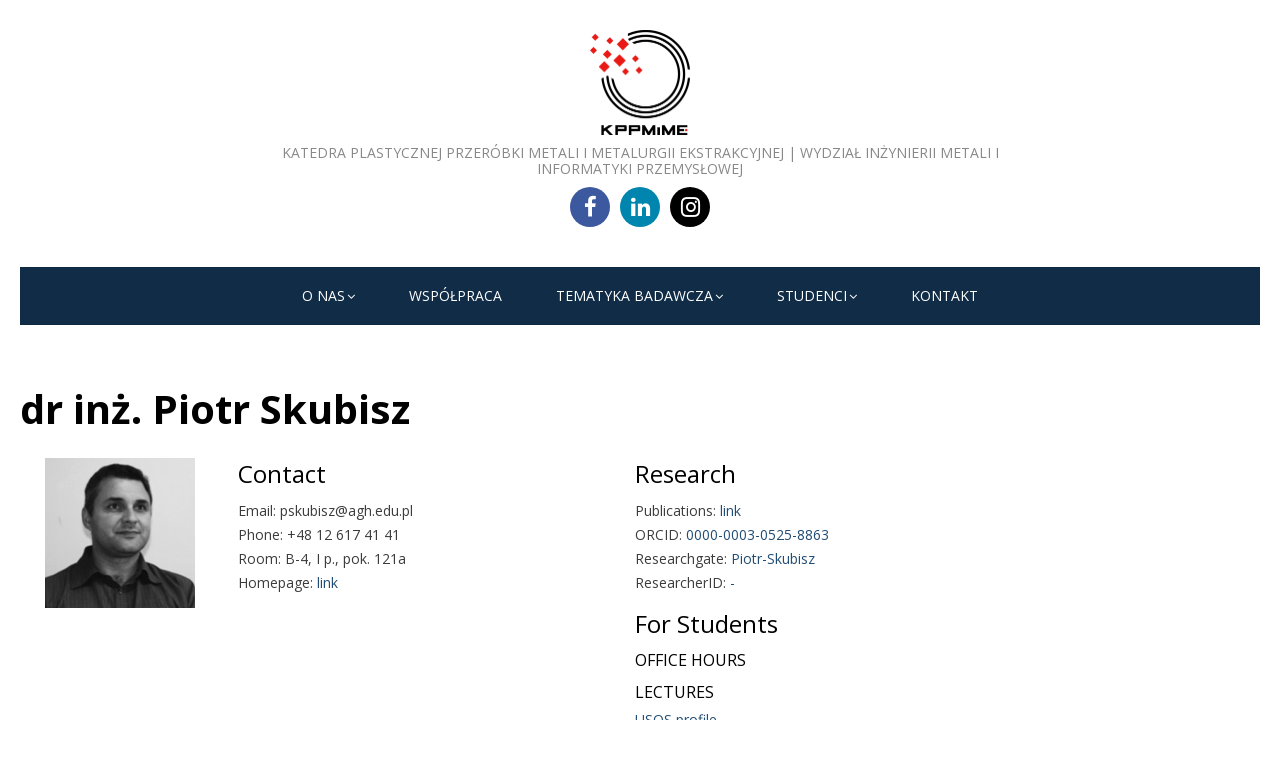

--- FILE ---
content_type: text/html; charset=UTF-8
request_url: https://www.plastmet.agh.edu.pl/staff-members/skubisz/
body_size: 8772
content:

<!-- This file should primarily consist of HTML with a little bit of PHP. -->

<!-- This file should primarily consist of HTML with a little bit of PHP. -->

<!DOCTYPE html>
<html lang="pl-PL">
<head>
    <meta charset="UTF-8">
    <meta name="viewport" content="width=device-width, initial-scale=1.0, maximum-scale=1.0, user-scalable=no"/>
    <link rel="profile" href="http://gmpg.org/xfn/11">
        <title>Piotr Skubisz &#8211; Katedra Plastycznej Przeróbki Metali i Metalurgii Ekstrakcyjnej</title>
<meta name='robots' content='noindex, nofollow' />
<link rel='dns-prefetch' href='//cdn.jsdelivr.net' />
<link rel='dns-prefetch' href='//fonts.googleapis.com' />
<link rel="alternate" type="application/rss+xml" title="Katedra Plastycznej Przeróbki Metali i Metalurgii Ekstrakcyjnej &raquo; Kanał z wpisami" href="https://www.plastmet.agh.edu.pl/feed/" />
<link rel="alternate" type="application/rss+xml" title="Katedra Plastycznej Przeróbki Metali i Metalurgii Ekstrakcyjnej &raquo; Kanał z komentarzami" href="https://www.plastmet.agh.edu.pl/comments/feed/" />
<link rel="alternate" title="oEmbed (JSON)" type="application/json+oembed" href="https://www.plastmet.agh.edu.pl/wp-json/oembed/1.0/embed?url=https%3A%2F%2Fwww.plastmet.agh.edu.pl%2Fstaff-members%2Fskubisz%2F" />
<link rel="alternate" title="oEmbed (XML)" type="text/xml+oembed" href="https://www.plastmet.agh.edu.pl/wp-json/oembed/1.0/embed?url=https%3A%2F%2Fwww.plastmet.agh.edu.pl%2Fstaff-members%2Fskubisz%2F&#038;format=xml" />
<style id='wp-img-auto-sizes-contain-inline-css' type='text/css'>
img:is([sizes=auto i],[sizes^="auto," i]){contain-intrinsic-size:3000px 1500px}
/*# sourceURL=wp-img-auto-sizes-contain-inline-css */
</style>
<style id='wp-emoji-styles-inline-css' type='text/css'>

	img.wp-smiley, img.emoji {
		display: inline !important;
		border: none !important;
		box-shadow: none !important;
		height: 1em !important;
		width: 1em !important;
		margin: 0 0.07em !important;
		vertical-align: -0.1em !important;
		background: none !important;
		padding: 0 !important;
	}
/*# sourceURL=wp-emoji-styles-inline-css */
</style>
<style id='wp-block-library-inline-css' type='text/css'>
:root{--wp-block-synced-color:#7a00df;--wp-block-synced-color--rgb:122,0,223;--wp-bound-block-color:var(--wp-block-synced-color);--wp-editor-canvas-background:#ddd;--wp-admin-theme-color:#007cba;--wp-admin-theme-color--rgb:0,124,186;--wp-admin-theme-color-darker-10:#006ba1;--wp-admin-theme-color-darker-10--rgb:0,107,160.5;--wp-admin-theme-color-darker-20:#005a87;--wp-admin-theme-color-darker-20--rgb:0,90,135;--wp-admin-border-width-focus:2px}@media (min-resolution:192dpi){:root{--wp-admin-border-width-focus:1.5px}}.wp-element-button{cursor:pointer}:root .has-very-light-gray-background-color{background-color:#eee}:root .has-very-dark-gray-background-color{background-color:#313131}:root .has-very-light-gray-color{color:#eee}:root .has-very-dark-gray-color{color:#313131}:root .has-vivid-green-cyan-to-vivid-cyan-blue-gradient-background{background:linear-gradient(135deg,#00d084,#0693e3)}:root .has-purple-crush-gradient-background{background:linear-gradient(135deg,#34e2e4,#4721fb 50%,#ab1dfe)}:root .has-hazy-dawn-gradient-background{background:linear-gradient(135deg,#faaca8,#dad0ec)}:root .has-subdued-olive-gradient-background{background:linear-gradient(135deg,#fafae1,#67a671)}:root .has-atomic-cream-gradient-background{background:linear-gradient(135deg,#fdd79a,#004a59)}:root .has-nightshade-gradient-background{background:linear-gradient(135deg,#330968,#31cdcf)}:root .has-midnight-gradient-background{background:linear-gradient(135deg,#020381,#2874fc)}:root{--wp--preset--font-size--normal:16px;--wp--preset--font-size--huge:42px}.has-regular-font-size{font-size:1em}.has-larger-font-size{font-size:2.625em}.has-normal-font-size{font-size:var(--wp--preset--font-size--normal)}.has-huge-font-size{font-size:var(--wp--preset--font-size--huge)}.has-text-align-center{text-align:center}.has-text-align-left{text-align:left}.has-text-align-right{text-align:right}.has-fit-text{white-space:nowrap!important}#end-resizable-editor-section{display:none}.aligncenter{clear:both}.items-justified-left{justify-content:flex-start}.items-justified-center{justify-content:center}.items-justified-right{justify-content:flex-end}.items-justified-space-between{justify-content:space-between}.screen-reader-text{border:0;clip-path:inset(50%);height:1px;margin:-1px;overflow:hidden;padding:0;position:absolute;width:1px;word-wrap:normal!important}.screen-reader-text:focus{background-color:#ddd;clip-path:none;color:#444;display:block;font-size:1em;height:auto;left:5px;line-height:normal;padding:15px 23px 14px;text-decoration:none;top:5px;width:auto;z-index:100000}html :where(.has-border-color){border-style:solid}html :where([style*=border-top-color]){border-top-style:solid}html :where([style*=border-right-color]){border-right-style:solid}html :where([style*=border-bottom-color]){border-bottom-style:solid}html :where([style*=border-left-color]){border-left-style:solid}html :where([style*=border-width]){border-style:solid}html :where([style*=border-top-width]){border-top-style:solid}html :where([style*=border-right-width]){border-right-style:solid}html :where([style*=border-bottom-width]){border-bottom-style:solid}html :where([style*=border-left-width]){border-left-style:solid}html :where(img[class*=wp-image-]){height:auto;max-width:100%}:where(figure){margin:0 0 1em}html :where(.is-position-sticky){--wp-admin--admin-bar--position-offset:var(--wp-admin--admin-bar--height,0px)}@media screen and (max-width:600px){html :where(.is-position-sticky){--wp-admin--admin-bar--position-offset:0px}}

/*# sourceURL=wp-block-library-inline-css */
</style><style id='global-styles-inline-css' type='text/css'>
:root{--wp--preset--aspect-ratio--square: 1;--wp--preset--aspect-ratio--4-3: 4/3;--wp--preset--aspect-ratio--3-4: 3/4;--wp--preset--aspect-ratio--3-2: 3/2;--wp--preset--aspect-ratio--2-3: 2/3;--wp--preset--aspect-ratio--16-9: 16/9;--wp--preset--aspect-ratio--9-16: 9/16;--wp--preset--color--black: #000000;--wp--preset--color--cyan-bluish-gray: #abb8c3;--wp--preset--color--white: #ffffff;--wp--preset--color--pale-pink: #f78da7;--wp--preset--color--vivid-red: #cf2e2e;--wp--preset--color--luminous-vivid-orange: #ff6900;--wp--preset--color--luminous-vivid-amber: #fcb900;--wp--preset--color--light-green-cyan: #7bdcb5;--wp--preset--color--vivid-green-cyan: #00d084;--wp--preset--color--pale-cyan-blue: #8ed1fc;--wp--preset--color--vivid-cyan-blue: #0693e3;--wp--preset--color--vivid-purple: #9b51e0;--wp--preset--gradient--vivid-cyan-blue-to-vivid-purple: linear-gradient(135deg,rgb(6,147,227) 0%,rgb(155,81,224) 100%);--wp--preset--gradient--light-green-cyan-to-vivid-green-cyan: linear-gradient(135deg,rgb(122,220,180) 0%,rgb(0,208,130) 100%);--wp--preset--gradient--luminous-vivid-amber-to-luminous-vivid-orange: linear-gradient(135deg,rgb(252,185,0) 0%,rgb(255,105,0) 100%);--wp--preset--gradient--luminous-vivid-orange-to-vivid-red: linear-gradient(135deg,rgb(255,105,0) 0%,rgb(207,46,46) 100%);--wp--preset--gradient--very-light-gray-to-cyan-bluish-gray: linear-gradient(135deg,rgb(238,238,238) 0%,rgb(169,184,195) 100%);--wp--preset--gradient--cool-to-warm-spectrum: linear-gradient(135deg,rgb(74,234,220) 0%,rgb(151,120,209) 20%,rgb(207,42,186) 40%,rgb(238,44,130) 60%,rgb(251,105,98) 80%,rgb(254,248,76) 100%);--wp--preset--gradient--blush-light-purple: linear-gradient(135deg,rgb(255,206,236) 0%,rgb(152,150,240) 100%);--wp--preset--gradient--blush-bordeaux: linear-gradient(135deg,rgb(254,205,165) 0%,rgb(254,45,45) 50%,rgb(107,0,62) 100%);--wp--preset--gradient--luminous-dusk: linear-gradient(135deg,rgb(255,203,112) 0%,rgb(199,81,192) 50%,rgb(65,88,208) 100%);--wp--preset--gradient--pale-ocean: linear-gradient(135deg,rgb(255,245,203) 0%,rgb(182,227,212) 50%,rgb(51,167,181) 100%);--wp--preset--gradient--electric-grass: linear-gradient(135deg,rgb(202,248,128) 0%,rgb(113,206,126) 100%);--wp--preset--gradient--midnight: linear-gradient(135deg,rgb(2,3,129) 0%,rgb(40,116,252) 100%);--wp--preset--font-size--small: 13px;--wp--preset--font-size--medium: 20px;--wp--preset--font-size--large: 36px;--wp--preset--font-size--x-large: 42px;--wp--preset--spacing--20: 0.44rem;--wp--preset--spacing--30: 0.67rem;--wp--preset--spacing--40: 1rem;--wp--preset--spacing--50: 1.5rem;--wp--preset--spacing--60: 2.25rem;--wp--preset--spacing--70: 3.38rem;--wp--preset--spacing--80: 5.06rem;--wp--preset--shadow--natural: 6px 6px 9px rgba(0, 0, 0, 0.2);--wp--preset--shadow--deep: 12px 12px 50px rgba(0, 0, 0, 0.4);--wp--preset--shadow--sharp: 6px 6px 0px rgba(0, 0, 0, 0.2);--wp--preset--shadow--outlined: 6px 6px 0px -3px rgb(255, 255, 255), 6px 6px rgb(0, 0, 0);--wp--preset--shadow--crisp: 6px 6px 0px rgb(0, 0, 0);}:where(.is-layout-flex){gap: 0.5em;}:where(.is-layout-grid){gap: 0.5em;}body .is-layout-flex{display: flex;}.is-layout-flex{flex-wrap: wrap;align-items: center;}.is-layout-flex > :is(*, div){margin: 0;}body .is-layout-grid{display: grid;}.is-layout-grid > :is(*, div){margin: 0;}:where(.wp-block-columns.is-layout-flex){gap: 2em;}:where(.wp-block-columns.is-layout-grid){gap: 2em;}:where(.wp-block-post-template.is-layout-flex){gap: 1.25em;}:where(.wp-block-post-template.is-layout-grid){gap: 1.25em;}.has-black-color{color: var(--wp--preset--color--black) !important;}.has-cyan-bluish-gray-color{color: var(--wp--preset--color--cyan-bluish-gray) !important;}.has-white-color{color: var(--wp--preset--color--white) !important;}.has-pale-pink-color{color: var(--wp--preset--color--pale-pink) !important;}.has-vivid-red-color{color: var(--wp--preset--color--vivid-red) !important;}.has-luminous-vivid-orange-color{color: var(--wp--preset--color--luminous-vivid-orange) !important;}.has-luminous-vivid-amber-color{color: var(--wp--preset--color--luminous-vivid-amber) !important;}.has-light-green-cyan-color{color: var(--wp--preset--color--light-green-cyan) !important;}.has-vivid-green-cyan-color{color: var(--wp--preset--color--vivid-green-cyan) !important;}.has-pale-cyan-blue-color{color: var(--wp--preset--color--pale-cyan-blue) !important;}.has-vivid-cyan-blue-color{color: var(--wp--preset--color--vivid-cyan-blue) !important;}.has-vivid-purple-color{color: var(--wp--preset--color--vivid-purple) !important;}.has-black-background-color{background-color: var(--wp--preset--color--black) !important;}.has-cyan-bluish-gray-background-color{background-color: var(--wp--preset--color--cyan-bluish-gray) !important;}.has-white-background-color{background-color: var(--wp--preset--color--white) !important;}.has-pale-pink-background-color{background-color: var(--wp--preset--color--pale-pink) !important;}.has-vivid-red-background-color{background-color: var(--wp--preset--color--vivid-red) !important;}.has-luminous-vivid-orange-background-color{background-color: var(--wp--preset--color--luminous-vivid-orange) !important;}.has-luminous-vivid-amber-background-color{background-color: var(--wp--preset--color--luminous-vivid-amber) !important;}.has-light-green-cyan-background-color{background-color: var(--wp--preset--color--light-green-cyan) !important;}.has-vivid-green-cyan-background-color{background-color: var(--wp--preset--color--vivid-green-cyan) !important;}.has-pale-cyan-blue-background-color{background-color: var(--wp--preset--color--pale-cyan-blue) !important;}.has-vivid-cyan-blue-background-color{background-color: var(--wp--preset--color--vivid-cyan-blue) !important;}.has-vivid-purple-background-color{background-color: var(--wp--preset--color--vivid-purple) !important;}.has-black-border-color{border-color: var(--wp--preset--color--black) !important;}.has-cyan-bluish-gray-border-color{border-color: var(--wp--preset--color--cyan-bluish-gray) !important;}.has-white-border-color{border-color: var(--wp--preset--color--white) !important;}.has-pale-pink-border-color{border-color: var(--wp--preset--color--pale-pink) !important;}.has-vivid-red-border-color{border-color: var(--wp--preset--color--vivid-red) !important;}.has-luminous-vivid-orange-border-color{border-color: var(--wp--preset--color--luminous-vivid-orange) !important;}.has-luminous-vivid-amber-border-color{border-color: var(--wp--preset--color--luminous-vivid-amber) !important;}.has-light-green-cyan-border-color{border-color: var(--wp--preset--color--light-green-cyan) !important;}.has-vivid-green-cyan-border-color{border-color: var(--wp--preset--color--vivid-green-cyan) !important;}.has-pale-cyan-blue-border-color{border-color: var(--wp--preset--color--pale-cyan-blue) !important;}.has-vivid-cyan-blue-border-color{border-color: var(--wp--preset--color--vivid-cyan-blue) !important;}.has-vivid-purple-border-color{border-color: var(--wp--preset--color--vivid-purple) !important;}.has-vivid-cyan-blue-to-vivid-purple-gradient-background{background: var(--wp--preset--gradient--vivid-cyan-blue-to-vivid-purple) !important;}.has-light-green-cyan-to-vivid-green-cyan-gradient-background{background: var(--wp--preset--gradient--light-green-cyan-to-vivid-green-cyan) !important;}.has-luminous-vivid-amber-to-luminous-vivid-orange-gradient-background{background: var(--wp--preset--gradient--luminous-vivid-amber-to-luminous-vivid-orange) !important;}.has-luminous-vivid-orange-to-vivid-red-gradient-background{background: var(--wp--preset--gradient--luminous-vivid-orange-to-vivid-red) !important;}.has-very-light-gray-to-cyan-bluish-gray-gradient-background{background: var(--wp--preset--gradient--very-light-gray-to-cyan-bluish-gray) !important;}.has-cool-to-warm-spectrum-gradient-background{background: var(--wp--preset--gradient--cool-to-warm-spectrum) !important;}.has-blush-light-purple-gradient-background{background: var(--wp--preset--gradient--blush-light-purple) !important;}.has-blush-bordeaux-gradient-background{background: var(--wp--preset--gradient--blush-bordeaux) !important;}.has-luminous-dusk-gradient-background{background: var(--wp--preset--gradient--luminous-dusk) !important;}.has-pale-ocean-gradient-background{background: var(--wp--preset--gradient--pale-ocean) !important;}.has-electric-grass-gradient-background{background: var(--wp--preset--gradient--electric-grass) !important;}.has-midnight-gradient-background{background: var(--wp--preset--gradient--midnight) !important;}.has-small-font-size{font-size: var(--wp--preset--font-size--small) !important;}.has-medium-font-size{font-size: var(--wp--preset--font-size--medium) !important;}.has-large-font-size{font-size: var(--wp--preset--font-size--large) !important;}.has-x-large-font-size{font-size: var(--wp--preset--font-size--x-large) !important;}
/*# sourceURL=global-styles-inline-css */
</style>

<style id='classic-theme-styles-inline-css' type='text/css'>
/*! This file is auto-generated */
.wp-block-button__link{color:#fff;background-color:#32373c;border-radius:9999px;box-shadow:none;text-decoration:none;padding:calc(.667em + 2px) calc(1.333em + 2px);font-size:1.125em}.wp-block-file__button{background:#32373c;color:#fff;text-decoration:none}
/*# sourceURL=/wp-includes/css/classic-themes.min.css */
</style>
<link rel='stylesheet' id='simple-staff-list-css' href='https://www.plastmet.agh.edu.pl/wp-content/plugins/simple-staff-list/public/css/simple-staff-list-public.css?ver=1.17' type='text/css' media='all' />
<link rel='stylesheet' id='jquery-ui-min-css' href='https://www.plastmet.agh.edu.pl/wp-content/plugins/simple-staff-list/public/css/jquery-ui.min.css?ver=1.17' type='text/css' media='all' />
<link rel='stylesheet' id='bootstrap-css' href='https://cdn.jsdelivr.net/npm/bootstrap@5.0.2/dist/css/bootstrap.min.css?ver=6.9' type='text/css' media='all' />
<link rel='stylesheet' id='miteri-fonts-css' href='//fonts.googleapis.com/css?family=Open+Sans%3A400%2C700%2C300%2C400italic%2C700italic%7COpen+Sans%3A400%2C700&#038;subset=latin%2Clatin-ext' type='text/css' media='all' />
<link rel='stylesheet' id='font-awesome-css' href='https://www.plastmet.agh.edu.pl/wp-content/themes/miteri/assets/lib/font-awesome/css/font-awesome.css?ver=4.7' type='text/css' media='all' />
<link rel='stylesheet' id='owl-carousel-css' href='https://www.plastmet.agh.edu.pl/wp-content/themes/miteri/assets/css/vendor/owl.carousel.min.css?ver=4.7' type='text/css' media='all' />
<link rel='stylesheet' id='miteri-default-style-css' href='https://www.plastmet.agh.edu.pl/wp-content/themes/miteri/assets/css/miteri.css?ver=1.0.0' type='text/css' media='all' />
<link rel='stylesheet' id='miteri-style-css' href='https://www.plastmet.agh.edu.pl/wp-content/themes/miteri/style.css?ver=1.0.0' type='text/css' media='all' />
<style id='miteri-style-inline-css' type='text/css'>

        @media screen and (max-width: 599px) {
        .site-logo .custom-logo {max-width: 50px;}
        }
        @media screen and (min-width: 600px) {
        .site-logo .custom-logo {max-width: 100px;}
        }.header-image {padding-top: 20px;padding-bottom: 20px;}
        .header-image:before {opacity: 0.40;}
        .site-header {background-color: #ffffff;}.site-footer .widget-area {background-color: #1b2126;}
/*# sourceURL=miteri-style-inline-css */
</style>
<script type="text/javascript" id="jquery-core-js-extra">
/* <![CDATA[ */
var miteri_global_object = {"ajax_url":"https://www.plastmet.agh.edu.pl/wp-admin/admin-ajax.php"};
//# sourceURL=jquery-core-js-extra
/* ]]> */
</script>
<script type="text/javascript" src="https://www.plastmet.agh.edu.pl/wp-includes/js/jquery/jquery.min.js?ver=3.7.1" id="jquery-core-js"></script>
<script type="text/javascript" src="https://www.plastmet.agh.edu.pl/wp-includes/js/jquery/jquery-migrate.min.js?ver=3.4.1" id="jquery-migrate-js"></script>
<script type="text/javascript" src="https://www.plastmet.agh.edu.pl/wp-content/plugins/simple-staff-list/public/js/simple-staff-list-public.js?ver=1.17" id="simple-staff-list-js"></script>
<script type="text/javascript" src="https://www.plastmet.agh.edu.pl/wp-content/plugins/simple-staff-list/public/js/jquery-ui.min.js?ver=1.17" id="jquery-ui-js"></script>
<script type="text/javascript" src="https://cdn.jsdelivr.net/npm/bootstrap@5.0.2/dist/js/bootstrap.bundle.min.js?ver=6.9" id="bootstrap-js"></script>
<link rel="https://api.w.org/" href="https://www.plastmet.agh.edu.pl/wp-json/" /><link rel="EditURI" type="application/rsd+xml" title="RSD" href="https://www.plastmet.agh.edu.pl/xmlrpc.php?rsd" />
<meta name="generator" content="WordPress 6.9" />
<link rel="canonical" href="https://www.plastmet.agh.edu.pl/staff-members/skubisz/" />
<link rel='shortlink' href='https://www.plastmet.agh.edu.pl/?p=457' />
<style type="text/css" id="custom-background-css">
body.custom-background { background-color: #ffffff; }
</style>
	<link rel="icon" href="https://www.plastmet.agh.edu.pl/wp-content/uploads/2025/05/cropped-LOGO-KPPMiME-kwadrat_tlo-32x32.png" sizes="32x32" />
<link rel="icon" href="https://www.plastmet.agh.edu.pl/wp-content/uploads/2025/05/cropped-LOGO-KPPMiME-kwadrat_tlo-192x192.png" sizes="192x192" />
<link rel="apple-touch-icon" href="https://www.plastmet.agh.edu.pl/wp-content/uploads/2025/05/cropped-LOGO-KPPMiME-kwadrat_tlo-180x180.png" />
<meta name="msapplication-TileImage" content="https://www.plastmet.agh.edu.pl/wp-content/uploads/2025/05/cropped-LOGO-KPPMiME-kwadrat_tlo-270x270.png" />
		<style type="text/css" id="wp-custom-css">
			.staff-member-listing {
	padding-top: 3%;
	border-bottom-color: black;
}		</style>
		</head>
<body class="wp-singular staff-member-template-default single single-staff-member postid-457 custom-background wp-custom-logo wp-theme-miteri header-layout1 fimg-classic has-no-sidebar skin_one">

<div id="page" class="site box-layout">
        <a class="skip-link screen-reader-text" href="#main">Skip to content</a>
        <header id="masthead" class="site-header  hide_search " role="banner">
        <div class="site-title-centered site-header-wrap header-layout1">
    <div class="site-branding  logo-exist">
    <div class="container">
        <div class=" center-brand">
                    <h1 class="site-title site-logo"><a href="https://www.plastmet.agh.edu.pl/" class="custom-logo-link" rel="home"><img width="400" height="421" src="https://www.plastmet.agh.edu.pl/wp-content/uploads/2025/05/cropped-LOGO-KPPMiME-kwadrat_kolor.png" class="custom-logo" alt="Katedra Plastycznej Przeróbki Metali i Metalurgii Ekstrakcyjnej" decoding="async" fetchpriority="high" /></a></h1>
                        <p class="site-description">Katedra Plastycznej Przeróbki Metali i Metalurgii Ekstrakcyjnej | Wydział Inżynierii Metali i Informatyki Przemysłowej</p>
                            </div>
        <div class="miteri-social-icons-wrapper"><span class="social-link"><a href="https://www.facebook.com/PPMiME.agh" target="_blank"><i class="fa fa-facebook" style="background-color:"></i></a></span><span class="social-link"><a href="https://www.linkedin.com/company/agh-ust-faculty-of-metals-engineering-and-industrial-computer-science/" target="_blank"><i class="fa fa-linkedin" style="background-color:"></i></a></span><span class="social-link"><a href="https://www.instagram.com/wimiip.agh" target="_blank"><i class="fa fa-instagram" style="background-color:#000000"></i></a></span></div><!-- .miteri-social-icons-wrapper -->        <div class="clear"></div>
    </div>
</div><!-- .site-branding --><div class="main-navbar sticky-nav  ">
    <div class="container">
        
	<nav id="site-navigation" class="main-navigation" role="navigation" aria-label="Main Menu">
		<ul id="main-menu" class="main-menu"><li id="menu-item-255" class="menu-item menu-item-type-post_type menu-item-object-page menu-item-has-children menu-item-255"><a href="https://www.plastmet.agh.edu.pl/kppm-3/o-nas/">O nas</a>
<ul class="sub-menu">
	<li id="menu-item-399" class="menu-item menu-item-type-post_type menu-item-object-page menu-item-399"><a href="https://www.plastmet.agh.edu.pl/sklad-osobowy/">Skład osobowy</a></li>
	<li id="menu-item-650" class="menu-item menu-item-type-post_type menu-item-object-page menu-item-650"><a href="https://www.plastmet.agh.edu.pl/kierownik/">Kierownik Katedry | Head of Department</a></li>
	<li id="menu-item-383" class="menu-item menu-item-type-post_type menu-item-object-page menu-item-383"><a href="https://www.plastmet.agh.edu.pl/z-kart-historii/">Z kart historii</a></li>
</ul>
</li>
<li id="menu-item-272" class="menu-item menu-item-type-post_type menu-item-object-page menu-item-272"><a href="https://www.plastmet.agh.edu.pl/kppm-3/wspolpraca/">Współpraca</a></li>
<li id="menu-item-433" class="menu-item menu-item-type-post_type menu-item-object-page menu-item-has-children menu-item-433"><a href="https://www.plastmet.agh.edu.pl/tematyka-badawcza/">Tematyka badawcza</a>
<ul class="sub-menu">
	<li id="menu-item-1198" class="menu-item menu-item-type-post_type menu-item-object-page menu-item-1198"><a href="https://www.plastmet.agh.edu.pl/oferta-badawcza-katedry/">Oferta badawcza</a></li>
	<li id="menu-item-1210" class="menu-item menu-item-type-post_type menu-item-object-page menu-item-1210"><a href="https://www.plastmet.agh.edu.pl/projekty/">Projekty</a></li>
	<li id="menu-item-564" class="menu-item menu-item-type-custom menu-item-object-custom menu-item-has-children menu-item-564"><a>Konferencje i seminaria</a>
	<ul class="sub-menu">
		<li id="menu-item-1768" class="menu-item menu-item-type-custom menu-item-object-custom menu-item-1768"><a href="https://inmet.agh.edu.pl/">Innowacje w przemyśle wyrobów metalowych</a></li>
		<li id="menu-item-1767" class="menu-item menu-item-type-custom menu-item-object-custom menu-item-1767"><a href="https://walcownictwo.agh.edu.pl/">WALCOWNICTWO 2025</a></li>
	</ul>
</li>
	<li id="menu-item-571" class="menu-item menu-item-type-post_type menu-item-object-page menu-item-571"><a href="https://www.plastmet.agh.edu.pl/rozprawy-doktorskie/">Rozprawy doktorskie</a></li>
	<li id="menu-item-572" class="menu-item menu-item-type-post_type menu-item-object-page menu-item-572"><a href="https://www.plastmet.agh.edu.pl/rozprawy-habilitacyjne/">Rozprawy habilitacyjne</a></li>
</ul>
</li>
<li id="menu-item-432" class="menu-item menu-item-type-post_type menu-item-object-page menu-item-has-children menu-item-432"><a href="https://www.plastmet.agh.edu.pl/studenci/">Studenci</a>
<ul class="sub-menu">
	<li id="menu-item-1850" class="menu-item menu-item-type-post_type menu-item-object-page menu-item-1850"><a href="https://www.plastmet.agh.edu.pl/konsultacje/">Konsultacje</a></li>
	<li id="menu-item-536" class="menu-item menu-item-type-custom menu-item-object-custom menu-item-536"><a href="https://www.metal.agh.edu.pl/page/studia/materialy-dla-studentow">Dokumenty</a></li>
	<li id="menu-item-534" class="menu-item menu-item-type-custom menu-item-object-custom menu-item-534"><a href="https://www.metal.agh.edu.pl/page/studia-stacjonarne-informacje-dla-dyplomantow-studia-inzynierskie/">Informacje dla dyplomantów</a></li>
	<li id="menu-item-556" class="menu-item menu-item-type-post_type menu-item-object-page menu-item-556"><a href="https://www.plastmet.agh.edu.pl/studia-podyplomowe/">Studia podyplomowe</a></li>
	<li id="menu-item-874" class="menu-item menu-item-type-post_type menu-item-object-page menu-item-874"><a href="https://www.plastmet.agh.edu.pl/cad-cam-camd-cae/">Systemy CAD CAM CAMD CAE</a></li>
	<li id="menu-item-532" class="menu-item menu-item-type-custom menu-item-object-custom menu-item-532"><a href="https://www.facebook.com/aghhefajstos">KN Hefajstos</a></li>
	<li id="menu-item-1066" class="menu-item menu-item-type-custom menu-item-object-custom menu-item-1066"><a href="https://www.facebook.com/kolomss/">KN Metalurgii Surówki i Stali</a></li>
	<li id="menu-item-533" class="menu-item menu-item-type-custom menu-item-object-custom menu-item-533"><a href="https://www.facebook.com/KNPROMATAGH">KN Promat</a></li>
</ul>
</li>
<li id="menu-item-376" class="menu-item menu-item-type-post_type menu-item-object-page menu-item-376"><a href="https://www.plastmet.agh.edu.pl/kppm-3/kontakt/">Kontakt</a></li>
</ul>	</nav>
	    </div>
</div>
<div class="mobile-navbar clear">
    <a id="menu-toggle" class="menu-toggle" href="#mobile-navigation" title="Menu"><span class="button-toggle"></span></a>
            <div class="top-search">
            <span id="top-search-button" class="top-search-button"><i class="search-icon"></i></span>
            
<form role="search" method="get" class="search-form clear" action="https://www.plastmet.agh.edu.pl/">
	<label>
		<span class="screen-reader-text">Search for:</span>
		<input miteri="search" id="s" class="search-field" placeholder="Search &hellip;" value="" name="s" />
	</label>
	<button miteri="submit" class="search-submit">
		<i class="fa fa-search"></i> <span class="screen-reader-text">
		Search</span>
	</button>
</form>
        </div>
    </div>
<div id="mobile-sidebar" class="mobile-sidebar">
        <div class="mobile-navbar">
        <a id="mobile-menu-toggle" class="menu-toggle" href="#mobile-navigation" title="Menu"><span class="button-toggle"></span></a>
    </div>
    <nav id="mobile-navigation" class="main-navigation mobile-navigation" role="navigation" aria-label="Main Menu"></nav>
</div></div>

    </header><!-- #masthead -->

    <div id="content" class="site-content">
        <div class="container">
            <div class="inside">

<article id="post-457" class="content-single-page post-457 staff-member type-staff-member status-publish has-post-thumbnail hentry staff-member-group-3assistant_professors staff-member-group-tpmi staff-member-title-dr-inz">
	<header class="entry-header single-header">
				<h1 itemprop="headline" class="entry-title single-title"><a href="https://web.usos.agh.edu.pl/kontroler.php?_action=katalog2/osoby/pokazOsobe&os_id=102149">dr inż. Piotr Skubisz</a></h1>
		<div class="colored-line-left"></div>
		<div class="clearfix"></div>

	</header><!-- .entry-header -->

	<div itemprop="text" class="entry-content">
						<div class="row col-md-12">
					<div class="col-md-6">
						<div class="col-md-4 cols-xs-4">
							<img class="staff-member-photo" src="https://www.plastmet.agh.edu.pl/wp-content/uploads/2021/11/skubisz.jpg" alt="skubisz">
						</div>
						<div class="col-md-8">
							<h3>Contact</h3>
							<div><span class="contact-entry-label">Email: </span>&#112;&#115;&#107;ub&#105;sz&#64;&#97;&#103;&#104;.e&#100;&#117;&#46;pl</div>
							<div><span class="contact-entry-label">Phone: </span>+48 12 617 41 41</div>
							<div><span class="contact-entry-label">Room: </span>B-4, I p., pok. 121a</div>
							<div><span class="contact-entry-label">Homepage: </span><a href="http://www.kucie.agh.edu.pl/">link</a></div>
						</div>
					</div>
					<div class="col-md-6">
						<h3>Research</h3>
						<div><span class="research-entry-label">Publications: </span><a href="https://badap.agh.edu.pl/autor/skubisz-piotr-004978">link</a></div>
						<div><span class="research-entry-label">ORCID: </span><a href="http://orcid.org/0000-0003-0525-8863">0000-0003-0525-8863</a></div>
						<div><span class="research-entry-label">Researchgate: </span><a href="https://www.researchgate.net/profile/Piotr-Skubisz">Piotr-Skubisz</a></div>
						<div><span class="research-entry-label">ResearcherID: </span><a href="http://www.researcherid.com/rid/-">-</a></div>
					</div>
				</div>
				<div class="row col-md-12">
					<div class="col-md-6">
                        					</div>
					<div class="col-md-6">
						<h3>For Students</h3>
                        <h4>Office hours</h4>
						<div></div>
						<h4>Lectures</h4>
						<div><a href="https://web.usos.agh.edu.pl/kontroler.php?_action=katalog2/osoby/pokazOsobe&os_id=102149" target="_blank">USOS profile</a></div>
                        					</div>
					</div>
				</div>


			</div><!-- .entry-content -->
</article><!-- #post-## -->
</div><!-- .inside -->
</div><!-- .container -->
</div><!-- #content -->

<footer id="colophon" class="site-footer" role="contentinfo">
		
	<div class="footer-copy">
		<div class="container">
			<div class="row">
				<div class="col-12 col-sm-12">
					<div class="site-credits">&copy; 2026 Katedra Plastycznej Przeróbki Metali i Metalurgii Ekstrakcyjnej</div>
					<div class="site-info">
						<a href="https://wordpress.org/">Powered by WordPress</a>
						<span class="sep"> - </span>
						<a href="http://themeegg.com">Miteri by ThemeEgg</a>
					</div><!-- .site-info -->
				</div>
			</div>
		</div><!-- .container -->
	</div><!-- .footer-copy -->
</footer><!-- #colophon -->
</div><!-- #page -->

<script type="speculationrules">
{"prefetch":[{"source":"document","where":{"and":[{"href_matches":"/*"},{"not":{"href_matches":["/wp-*.php","/wp-admin/*","/wp-content/uploads/*","/wp-content/*","/wp-content/plugins/*","/wp-content/themes/miteri/*","/*\\?(.+)"]}},{"not":{"selector_matches":"a[rel~=\"nofollow\"]"}},{"not":{"selector_matches":".no-prefetch, .no-prefetch a"}}]},"eagerness":"conservative"}]}
</script>
<script type="text/javascript" src="https://www.plastmet.agh.edu.pl/wp-content/themes/miteri/assets/js/skip-link-focus-fix.js?ver=20151215" id="miteri-skip-link-focus-fix-js"></script>
<script type="text/javascript" src="https://www.plastmet.agh.edu.pl/wp-content/themes/miteri/assets/lib/parallax/parallax.min.js?ver=1.5.0" id="parallax-js"></script>
<script type="text/javascript" src="https://www.plastmet.agh.edu.pl/wp-content/themes/miteri/assets/js/owl.carousel.min.js?ver=2.2.1" id="owl-carousel-js"></script>
<script type="text/javascript" src="https://www.plastmet.agh.edu.pl/wp-includes/js/imagesloaded.min.js?ver=5.0.0" id="imagesloaded-js"></script>
<script type="text/javascript" src="https://www.plastmet.agh.edu.pl/wp-includes/js/masonry.min.js?ver=4.2.2" id="masonry-js"></script>
<script type="text/javascript" src="https://www.plastmet.agh.edu.pl/wp-includes/js/jquery/jquery.masonry.min.js?ver=3.1.2b" id="jquery-masonry-js"></script>
<script type="text/javascript" src="https://www.plastmet.agh.edu.pl/wp-content/themes/miteri/assets/js/main.js?ver=20171003" id="miteri-script-js"></script>
<script id="wp-emoji-settings" type="application/json">
{"baseUrl":"https://s.w.org/images/core/emoji/17.0.2/72x72/","ext":".png","svgUrl":"https://s.w.org/images/core/emoji/17.0.2/svg/","svgExt":".svg","source":{"concatemoji":"https://www.plastmet.agh.edu.pl/wp-includes/js/wp-emoji-release.min.js?ver=6.9"}}
</script>
<script type="module">
/* <![CDATA[ */
/*! This file is auto-generated */
const a=JSON.parse(document.getElementById("wp-emoji-settings").textContent),o=(window._wpemojiSettings=a,"wpEmojiSettingsSupports"),s=["flag","emoji"];function i(e){try{var t={supportTests:e,timestamp:(new Date).valueOf()};sessionStorage.setItem(o,JSON.stringify(t))}catch(e){}}function c(e,t,n){e.clearRect(0,0,e.canvas.width,e.canvas.height),e.fillText(t,0,0);t=new Uint32Array(e.getImageData(0,0,e.canvas.width,e.canvas.height).data);e.clearRect(0,0,e.canvas.width,e.canvas.height),e.fillText(n,0,0);const a=new Uint32Array(e.getImageData(0,0,e.canvas.width,e.canvas.height).data);return t.every((e,t)=>e===a[t])}function p(e,t){e.clearRect(0,0,e.canvas.width,e.canvas.height),e.fillText(t,0,0);var n=e.getImageData(16,16,1,1);for(let e=0;e<n.data.length;e++)if(0!==n.data[e])return!1;return!0}function u(e,t,n,a){switch(t){case"flag":return n(e,"\ud83c\udff3\ufe0f\u200d\u26a7\ufe0f","\ud83c\udff3\ufe0f\u200b\u26a7\ufe0f")?!1:!n(e,"\ud83c\udde8\ud83c\uddf6","\ud83c\udde8\u200b\ud83c\uddf6")&&!n(e,"\ud83c\udff4\udb40\udc67\udb40\udc62\udb40\udc65\udb40\udc6e\udb40\udc67\udb40\udc7f","\ud83c\udff4\u200b\udb40\udc67\u200b\udb40\udc62\u200b\udb40\udc65\u200b\udb40\udc6e\u200b\udb40\udc67\u200b\udb40\udc7f");case"emoji":return!a(e,"\ud83e\u1fac8")}return!1}function f(e,t,n,a){let r;const o=(r="undefined"!=typeof WorkerGlobalScope&&self instanceof WorkerGlobalScope?new OffscreenCanvas(300,150):document.createElement("canvas")).getContext("2d",{willReadFrequently:!0}),s=(o.textBaseline="top",o.font="600 32px Arial",{});return e.forEach(e=>{s[e]=t(o,e,n,a)}),s}function r(e){var t=document.createElement("script");t.src=e,t.defer=!0,document.head.appendChild(t)}a.supports={everything:!0,everythingExceptFlag:!0},new Promise(t=>{let n=function(){try{var e=JSON.parse(sessionStorage.getItem(o));if("object"==typeof e&&"number"==typeof e.timestamp&&(new Date).valueOf()<e.timestamp+604800&&"object"==typeof e.supportTests)return e.supportTests}catch(e){}return null}();if(!n){if("undefined"!=typeof Worker&&"undefined"!=typeof OffscreenCanvas&&"undefined"!=typeof URL&&URL.createObjectURL&&"undefined"!=typeof Blob)try{var e="postMessage("+f.toString()+"("+[JSON.stringify(s),u.toString(),c.toString(),p.toString()].join(",")+"));",a=new Blob([e],{type:"text/javascript"});const r=new Worker(URL.createObjectURL(a),{name:"wpTestEmojiSupports"});return void(r.onmessage=e=>{i(n=e.data),r.terminate(),t(n)})}catch(e){}i(n=f(s,u,c,p))}t(n)}).then(e=>{for(const n in e)a.supports[n]=e[n],a.supports.everything=a.supports.everything&&a.supports[n],"flag"!==n&&(a.supports.everythingExceptFlag=a.supports.everythingExceptFlag&&a.supports[n]);var t;a.supports.everythingExceptFlag=a.supports.everythingExceptFlag&&!a.supports.flag,a.supports.everything||((t=a.source||{}).concatemoji?r(t.concatemoji):t.wpemoji&&t.twemoji&&(r(t.twemoji),r(t.wpemoji)))});
//# sourceURL=https://www.plastmet.agh.edu.pl/wp-includes/js/wp-emoji-loader.min.js
/* ]]> */
</script>

</body>
</html>



--- FILE ---
content_type: text/css
request_url: https://www.plastmet.agh.edu.pl/wp-content/plugins/simple-staff-list/public/css/simple-staff-list-public.css?ver=1.17
body_size: 242
content:
/**
 * All of the CSS for your public-facing functionality should be
 * included in this file.
 */

 .staff-member-dialog {
   width: 800px;
 }

 .staff-member-dialog .ui-widget-header {
   background-color: #ffffff;
   border: none;
 }

 .office-hours-listing .staff-member {
     border-bottom: 1px solid #dbdbdb;
     padding-top: 10px;
     padding-bottom: 10px;
 }


--- FILE ---
content_type: text/css
request_url: https://www.plastmet.agh.edu.pl/wp-content/themes/miteri/style.css?ver=1.0.0
body_size: 564
content:
/*
Theme Name: Miteri
Theme URI: https://themeegg.com/downloads/miteri/
Author: ThemeEgg
Author URI: https://themeegg.com
Description: A simple and clean WordPress blog style theme with many customization options. This theme is mainly applicable for blogs .It's customizable theme. If any support needed then hit the url https://themeegg.com/support-forum/ please check the demo on https://demo.themeegg.com/themes/miteri
Version: 1.1.7
Tested up to:   5.9
Requires PHP:   5.6
License: GNU General Public License v2 or later
License URI: http://www.gnu.org/licenses/gpl-2.0.html
Text Domain: miteri
Tags: grid-layout, one-column, two-columns, three-columns, four-columns, left-sidebar, right-sidebar, custom-background, custom-colors, custom-header,  custom-logo, custom-menu, editor-style, featured-images, footer-widgets, rtl-language-support, sticky-post, theme-options, threaded-comments, translation-ready, blog, education, news
*/

.staff-member-listing {
	padding-top: 3%;
}

--- FILE ---
content_type: text/javascript
request_url: https://www.plastmet.agh.edu.pl/wp-content/plugins/simple-staff-list/public/js/simple-staff-list-public.js?ver=1.17
body_size: 646
content:
(function( $ ) {
	'use strict';

	/**
	 * All of the code for your public-facing JavaScript source
	 * should reside in this file.
	 *
	 * Note that this assume you're going to use jQuery, so it prepares
	 * the $ function reference to be used within the scope of this
	 * function.
	 *
	 * From here, you're able to define handlers for when the DOM is
	 * ready:
	 *
	 * $(function() {
	 *
	 * });
	 *
	 * Or when the window is loaded:
	 *
	 * $( window ).load(function() {
	 *
	 * });
	 *
	 * ...and so on.
	 *
	 * Remember that ideally, we should not attach any more than a single DOM-ready or window-load handler
	 * for any particular page. Though other scripts in WordPress core, other plugins, and other themes may
	 * be doing this, we should try to minimize doing that in our own work.
	 */

    $(function() {
        $("div.staff-member-modal-content").dialog({
						classes: {
							"ui-dialog": "staff-member-dialog"

						},
            autoOpen:false,
            modal:true
        })

        $(".staff-member-info-button").click(function(event) {
            var id = event.target.id;
            $("div.staff-member-modal-content#".concat(id)).dialog("open");
        });

    });

    function openStaffInfoModal(nameStub) {
        $("div.staff-member-modal-content#".concat(nameStub)).dialog("open");
    };


})( jQuery );
